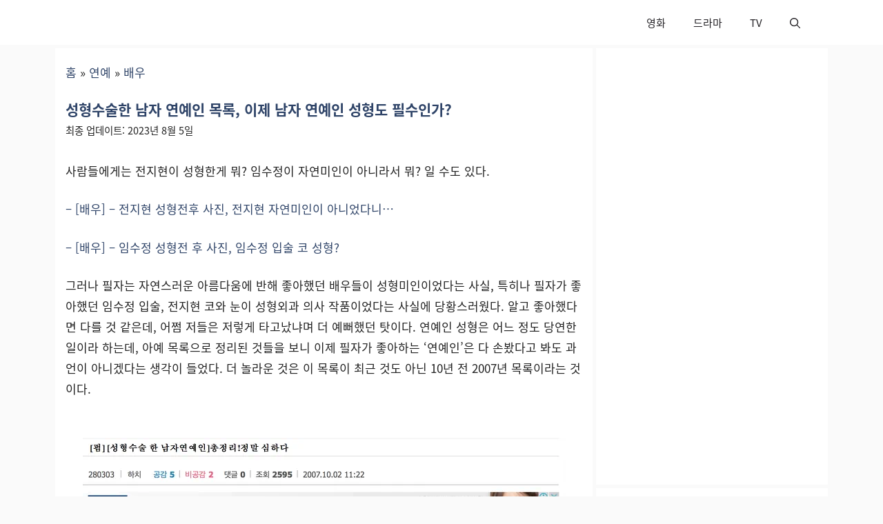

--- FILE ---
content_type: text/html; charset=utf-8
request_url: https://www.google.com/recaptcha/api2/aframe
body_size: 269
content:
<!DOCTYPE HTML><html><head><meta http-equiv="content-type" content="text/html; charset=UTF-8"></head><body><script nonce="Zvp-5XXzv8usNZVKALvTmw">/** Anti-fraud and anti-abuse applications only. See google.com/recaptcha */ try{var clients={'sodar':'https://pagead2.googlesyndication.com/pagead/sodar?'};window.addEventListener("message",function(a){try{if(a.source===window.parent){var b=JSON.parse(a.data);var c=clients[b['id']];if(c){var d=document.createElement('img');d.src=c+b['params']+'&rc='+(localStorage.getItem("rc::a")?sessionStorage.getItem("rc::b"):"");window.document.body.appendChild(d);sessionStorage.setItem("rc::e",parseInt(sessionStorage.getItem("rc::e")||0)+1);localStorage.setItem("rc::h",'1768718105803');}}}catch(b){}});window.parent.postMessage("_grecaptcha_ready", "*");}catch(b){}</script></body></html>

--- FILE ---
content_type: text/css
request_url: https://saduk.net/wp-content/themes/generatepress-child/style.css?ver=1691672709
body_size: 1514
content:
/*
Theme Name: GeneratePress Child
Theme URI: https://generatepress.com
Template: generatepress
Author: Tom Usborne
Author URI: https://tomusborne.com
Description: GeneratePress is a lightweight WordPress theme built with a focus on speed and usability. Performance is important to us, which is why a fresh GeneratePress install adds less than 10kb (gzipped) to your page size. We take full advantage of the block editor (Gutenberg), which gives you more control over creating your content. If you use page builders, GeneratePress is the right theme for you. It is completely compatible with all major page builders, including Beaver Builder and Elementor. Thanks to our emphasis on WordPress coding standards, we can boast full compatibility with all well-coded plugins, including WooCommerce. GeneratePress is fully responsive, uses valid HTML/CSS, and is translated into over 25 languages by our amazing community of users. A few of our many features include 60+ color controls, powerful dynamic typography, 5 navigation locations, 5 sidebar layouts, dropdown menus (click or hover), and 9 widget areas. Learn more and check out our powerful premium version at https://generatepress.com
Tags: two-columns,three-columns,one-column,right-sidebar,left-sidebar,footer-widgets,blog,e-commerce,flexible-header,full-width-template,buddypress,custom-header,custom-background,custom-menu,custom-colors,sticky-post,threaded-comments,translation-ready,rtl-language-support,featured-images,theme-options
Version: 3.3.0.1691227253
Updated: 2023-08-05 18:20:53

*/
/* noto-sans-kr-regular - korean_latin */
@font-face {
  font-display: swap; /* Check https://developer.mozilla.org/en-US/docs/Web/CSS/@font-face/font-display for other options. */
  font-family: 'Noto Sans KR';
  font-style: normal;
  font-weight: 400;
  src: url('https://saduk.net/wp-content/uploads/noto-sans-kr-v27-korean_latin-regular.woff2') format('woff2'); /* Chrome 36+, Opera 23+, Firefox 39+, Safari 12+, iOS 10+ */
}
/* noto-sans-kr-700 - korean_latin */
@font-face {
  font-display: swap; /* Check https://developer.mozilla.org/en-US/docs/Web/CSS/@font-face/font-display for other options. */
  font-family: 'Noto Sans KR';
  font-style: normal;
  font-weight: 700;
  src: url('https://saduk.net/wp-content/uploads/noto-sans-kr-v27-korean_latin-700.woff2') format('woff2'); /* Chrome 36+, Opera 23+, Firefox 39+, Safari 12+, iOS 10+ */
}
@media screen and (max-width:768px) {
.sidebar-top, .sidebar-middle {width:336px;height:300px;}
}
@media screen and (min-width:769px) and (max-width: 991px) {
.sidebar-top, .sidebar-middle {width:220px;height:600px;}
}
@media screen and (min-width:992px) and (max-width: 1199px) {
.sidebar-top, .sidebar-middle {width: 280px; height: 600px;}
}
@media screen and (min-width:1200px) {
.sidebar-top, .sidebar-middle {width: 300px; height: 600px;}
}
.entry-header-block {margin:25px auto 25px; width:100%; height: 300px; text-align:center;}
.entry-footer-block {margin:25px auto 0px; width:100%; height: 300px; text-align:center;}
#sa_middle, #sa_middlebottom, #sa_bottom, #sa_spare {margin:25px auto 5px; text-align:center;}
.google-auto-placed {margin: 2em auto 1em;}

#sidebar-top-block, #sidebar-middle-block {text-align: center; padding: 15px 0 10px 0;}
.entry-content h2 {margin-top: 70px;}
.entry-content h3 {margin-top: 50px;}
.entry-content h4 {margin-top: 50px;}

.entry-content figure img {display: block; margin: 0 auto;}
.entry-content figure figcaption {text-align:center; margin: -10px 0;}
.entry-content iframe {display: block; margin: 0 auto;}

@media(min-width: 769px) {
.inside-right-sidebar, .inside-left-sidebar {height:100%;}
.inside-right-sidebar .widget:last-of-type, .inside-left-sidebar .widget:last-of-type {position: sticky; top: 70px;}
}